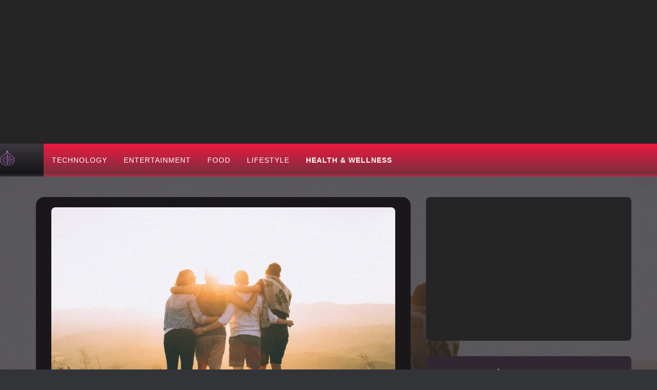

--- FILE ---
content_type: text/html
request_url: https://www.athomedaily.com/health-wellness/making-your-own-paradise-the-quarry-a-green-space-to-inspire-and-share/
body_size: 8815
content:
<!DOCTYPE html>
<html lang="en-US" class="astro-CXMVPWFB">
  <head>
    <meta http-equiv="content-type" content="text/html; charset=UTF-8">
    <meta charset="UTF-8">
    <meta name="language" content="English (United States), en-US">
    <meta name="viewport" content="width=device-width, initial-scale=1">
    <title>Making your own Paradise:  The Quarry - A Green Space to inspire and share - At Home Daily</title>
    <meta property="og:title" content="Making your own Paradise:  The Quarry - A Green Space to inspire and share - At Home Daily">
    <meta name="twitter:title" content="Making your own Paradise:  The Quarry - A Green Space to inspire and share - At Home Daily">
    <meta property="og:image:alt" content="At Home Daily">
    <meta name="twitter:image:alt" content="At Home Daily">
    <meta name="curated" content="true">
    <link rel="canonical" href="https://www.athomedaily.com/health-wellness/making-your-own-paradise-the-quarry-a-green-space-to-inspire-and-share/">
    <meta property="og:url" content="https://www.athomedaily.com/health-wellness/making-your-own-paradise-the-quarry-a-green-space-to-inspire-and-share/">
    <meta property="og:type" content="website">
    <meta name="debug-description" content="Raising the Roof I’d never done anything like this before. A passion for building things...check. A strong need to create something unique and meaningful in the">
    <meta name="description" content="Raising the Roof I’d never done anything like this before. A passion for building things...check. A strong need to create something unique and meaningful in the">
    <meta property="og:description" content="Raising the Roof I’d never done anything like this before. A passion for building things...check. A strong need to create something unique and meaningful in the">
    <meta name="twitter:description" content="Raising the Roof I’d never done anything like this before. A passion for building things...check. A strong need to create something unique and meaningful in the">
    <meta name="ptype" content="sf">
    <meta http-equiv="content-language" content="en-US">
    <meta name="pageType" content="homepage">
    <meta property="og:site_name" content="At Home Daily">
    <meta name="twitter:site" content="@AtHomeDaily">
    <meta name="twitter:card" content="summary_large_image">
    <meta name="distribution" content="global">
    <meta name="rating" content="general">

    <meta name="googlebot-news" content="index">

    <meta name="copyright" content="Copyright © 2023, At Home Daily">
    <meta name="epoch-end-date">
    <meta property="og:locale" content="en_US">
    <meta name="twitter:creator" content="">
    <meta name="google" content="nositelinkssearchbox">
    <link rel="shortcut icon" href="/figjam-logo-small-bright.png">
    <link id="fusion-output-type-styles" rel="stylesheet" type="text/css" href="/styles/redesign-ahd-app.css">
    <link rel="stylesheet" type="text/css" href="/optout/redesign-confirmation.css">
    

    <script>
      if (window.location.hostname === 'localhost') {
        window['ga-disable-UA-9000201-10'] = true
      }
    </script>

    <!-- Google tag (gtag.js) -->
    <script async src="https://www.googletagmanager.com/gtag/js?id=UA-9000201-10"></script>
    <script>
      window.dataLayer = window.dataLayer || [];
      function gtag(){dataLayer.push(arguments);}
      gtag('js', new Date());

      gtag('config', 'UA-9000201-10');
    </script>

    <!-- Enable adsense -->
    <script async src="https://pagead2.googlesyndication.com/pagead/js/adsbygoogle.js?client=ca-pub-7571486619349218" crossorigin="anonymous"></script>

    <script type="text/javascript" src="/optout/app.js"></script>
    <script type="text/javascript">
      const ready = () => {
        /* Plugin JS should always be loaded by now as we're calling this function when
      the document is ready and finished loading. Can't hurt to double check. */
        if (!window.optoutConfirmation) {
          return
        }

        window.optoutConfirmation({
          optoutBannerSelector: '.c-confirmation-banner'
        })
      }

      if (document.readyState !== 'loading') {
        ready()
      } else {
        document.addEventListener('DOMContentLoaded', ready)
      }
    </script>

    <!-- EU Privacy Messaging - required by Google. Provided by Google Ad Manager -->
    <script async src="https://securepubads.g.doubleclick.net/tag/js/gpt.js"></script>
  <link rel="stylesheet" href="/_astro/index.a9196c82.css" /><script type="module" src="/_astro/hoisted.375d103a.js"></script></head>

  <body class="app-container astro-CXMVPWFB" lang="en-US">

<!-- Confirmation banner -->
<div class="c-confirmation-banner js-confirmation hide astro-CXMVPWFB">
  <div class="c-confirmation-banner__content astro-CXMVPWFB">
    <div class="c-confirmation-banner__icon astro-CXMVPWFB">
      <svg xmlns="http://www.w3.org/2000/svg" height="24" viewBox="0 0 24 24" width="24" class="astro-CXMVPWFB">
        <path d="M0 0h24v24H0V0z" fill="none" class="astro-CXMVPWFB"></path>
        <path d="M9 16.17L4.83 12l-1.42 1.41L9 19 21 7l-1.41-1.41L9 16.17z" class="astro-CXMVPWFB"></path>
      </svg>
    </div>
    <div class="c-confirmation-banner__body astro-CXMVPWFB">
      <p style="font-weight: 600;" class="subtitle1 mb-2 unsub-banner-header astro-CXMVPWFB">Successfully Unsubscribed</p>
      <p style="font-weight: 400" class="body2 mb-0 unsub-banner-body-text astro-CXMVPWFB">
        Please allow up to 10 days for your unsubscription request to be
        processed.
      </p>
    </div>
  </div>
  <div class="c-confirmation-banner__actions astro-CXMVPWFB">
    <button style="border: none;" type="button" class="btn btn-link js-confirmation-trigger astro-CXMVPWFB">
      <svg xmlns="http://www.w3.org/2000/svg" height="24" viewBox="0 0 24 24" width="24" class="astro-CXMVPWFB">
        <path d="M0 0h24v24H0V0z" fill="none" class="astro-CXMVPWFB"></path>
        <path d="M19 6.41L17.59 5 12 10.59 6.41 5 5 6.41 10.59 12 5 17.59 6.41 19 12 13.41 17.59 19 19 17.59 13.41 12 19 6.41z" style="fill: white;" class="astro-CXMVPWFB">
        </path>
      </svg>
    </button>


  </div>
</div>
    <header class="main-header astro-CXMVPWFB">

<div class="desktop-only ad-backing astro-CXMVPWFB">
    <script async src="https://pagead2.googlesyndication.com/pagead/js/adsbygoogle.js?client=ca-pub-7571486619349218" crossorigin="anonymous"></script>
<!-- Landing Page 1 - Above Content -->
<ins class="adsbygoogle astro-CXMVPWFB" style="display:block;height:240px;width:100%;text-align:center" data-ad-client="ca-pub-7571486619349218" data-ad-slot="1700794011" data-ad-format="auto" data-full-width-responsive="true"></ins>
<script>
     (adsbygoogle = window.adsbygoogle || []).push({});
</script>
</div>


<div class="mobile-only ad-backing astro-CXMVPWFB" class="height:100px">
  <script async src="https://pagead2.googlesyndication.com/pagead/js/adsbygoogle.js?client=ca-pub-7571486619349218" crossorigin="anonymous"></script>
<!-- AHD V2 - mobile top ad -->
<ins class="adsbygoogle astro-CXMVPWFB" style="display:inline-block;width:400px;height:100px" data-ad-client="ca-pub-7571486619349218" data-ad-slot="8541139922"></ins>

</div>


      <nav class="top-nav c-nav c-nav--dark astro-CXMVPWFB">
        <div class="nav-logo-container astro-CXMVPWFB">
          <a href="/" class="logo astro-CXMVPWFB" title="Return home">
            <img class="ahd-logo-top-img astro-CXMVPWFB" src="/figjam-logo-small-bright.png" alt="At Home Daily">
          </a>
        </div>

        <script>
          document.addEventListener("DOMContentLoaded", function () {
            var path = window.location.pathname;

            var navLinks = document.querySelectorAll('.nav-link-top');

            navLinks.forEach(function (link) {
              var hrefBase = link.getAttribute('href').length > 4 ? link.getAttribute('href').slice(0,-2) : link.getAttribute('href');

              if (path.startsWith(hrefBase)) {
                link.classList.add('nav-link-active');
              }
            });
          });
        </script>

        <div class="nav-category-container astro-CXMVPWFB">
          <ul class="desktop-only top-nav-list nav body2 d-none d-lg-flex astro-CXMVPWFB">

            <li class="nav-item astro-CXMVPWFB">
              <a class="nav-link nav-link-top astro-CXMVPWFB" href="/tech-gadgets/1/">Technology</a> 
            </li>
            <li class="nav-item astro-CXMVPWFB">
              <a class="nav-link nav-link-top astro-CXMVPWFB" href="/movies-entertainment/1/">Entertainment</a>
            </li>
            <li class="nav-item astro-CXMVPWFB">
              <a class="nav-link nav-link-top astro-CXMVPWFB" href="/food-recipes/1/">Food</a>
            </li>
            <li class="nav-item astro-CXMVPWFB">
              <a class="nav-link nav-link-top astro-CXMVPWFB" href="/lifestyle/1/">Lifestyle</a>
            </li>
            <li class="nav-item astro-CXMVPWFB" style="min-width: 220px">
              <a class="nav-link nav-link-top astro-CXMVPWFB" href="/health-wellness/1/">Health & Wellness</a>
            </li>
          </ul>

          <div class="mobile-only astro-CXMVPWFB" style="width:100%">
            <section class="top-nav-mobile-menu astro-CXMVPWFB" style="width:100%;">
                <div style="position:relative" class="astro-CXMVPWFB">
                  <input id="menu-toggle" type="checkbox" class="astro-CXMVPWFB">
                  <label class="menu-button-container astro-CXMVPWFB" for="menu-toggle">
                  <div class="menu-button astro-CXMVPWFB"></div>
                </label></div>
            
              <ul class="top-nav-menu astro-CXMVPWFB">
                <li class="astro-CXMVPWFB"> <img src="/images/celebs_icon.svg" class="nav-menu-img astro-CXMVPWFB" alt="Technology"><a href="/tech-gadgets/1/" class="astro-CXMVPWFB">Technology</a></li>
                <li class="astro-CXMVPWFB"><img src="/images/celebs_icon.svg" class="nav-menu-img astro-CXMVPWFB" alt="Entertainment"><a href="/movies-entertainment/1/" class="astro-CXMVPWFB">Entertainment</a></li>
                <li class="astro-CXMVPWFB"><img src="/images/celebs_icon.svg" class="nav-menu-img astro-CXMVPWFB" alt="Food"><a href="/food-recipes/1/" class="astro-CXMVPWFB">Food</a></li>
                <li class="astro-CXMVPWFB"><img src="/images/celebs_icon.svg" class="nav-menu-img astro-CXMVPWFB" alt="Lifestyle"><a href="/lifestyle/1/" class="astro-CXMVPWFB">Lifestyle</a></li>
                <li class="astro-CXMVPWFB"><img src="/images/celebs_icon.svg" class="nav-menu-img astro-CXMVPWFB" alt="Health & Wellness"><a href="/health-wellness/1/" class="astro-CXMVPWFB">Health & Wellness</a></li>

              </ul>
            </section>

            <!-- Navigation drawer (mobile) -->
            <script>
              const menuToggle = document.getElementById('menu-toggle');
              const topNavMenu = document.querySelector('.top-nav-menu');

              menuToggle.addEventListener('change', () => {
                if (menuToggle.checked) {
                  topNavMenu.style.display = 'flex';
                } else {
                  topNavMenu.style.display = 'none';
                }
              });
            </script>

          </div>


        </div>

      </nav>

      
  <figure class="article-lead-image" style="position:absolute;width:100%;display:flex;justify-content:center;opacity:0.3;">
    <img class="content-hero-img" decoding="async" src="https://lb.athomedaily.com/cdn-cgi/image/width=2400,format=auto/making_your_own_paradise_the_quarry_a_green_space_to_inspire_and_share_0_5e400bcb42.jpg">
    <div class="image-overlay"></div>
  </figure>

  <div class="content-container page-container" style="height: auto !important;padding-top:0;position:relative">
    <article style="height: auto !important;">
      <main class="main-content-article-page" style="height: auto !important;max-width: 1200px;margin-right:auto;margin-left:auto;">
        <div class="container-xl" style="height: auto !important;">

          <div class="main-content-article-page-container" class="row" style="height: auto !important;">

            <div class="article-content-container">
              <figure class="article-lead-image">
                <img class="content-hero-img" decoding="async" style="border-radius:0.5rem;" src="https://lb.athomedaily.com/making_your_own_paradise_the_quarry_a_green_space_to_inspire_and_share_1_49216bc6c4.jpg">
              </figure>

              <h1 class="article-content-title title" style="margin-bottom: 0">
                Making your own Paradise:  The Quarry - A Green Space to inspire and share
              </h1>

              <div class="hero-sub-title-container" style="justify-content:space-between">
                <div style="display:flex;align-items:center">
                  <div class="hero-badge" style="margin-right: 10px;margin-bottom: 0">health-wellness</div>
                  <p class="hero-author">
                    By <span class="author-name">Hugo Hatche</span>
                  </p>
                  <p class="hero-published-date">
                    - Oct 5, 2020
                  </p>
                </div>

                
              </div>

              <div class="article-content-column">
                <div class="post-content" style="margin:0;">
                  <div class="article-body-sub-container" style="color:white;"><p><strong>Raising the Roof</strong></p>
<p>I’d never done anything like this before.&nbsp; A passion for building things…check.&nbsp; A strong need to create something unique and meaningful in the world…check.&nbsp; A healthy respect for safety, but a history of riding on the edge of dangerous…check.&nbsp; Asking not “what could go wrong” but instead, “what could go right”…check.&nbsp; And then, after much planning…and then more planning…and yet more planning…I did something I rarely had done…I started.&nbsp;&nbsp;</p>
<p>Two years later, and one year from when the first shovel of dirt was dug, fourteen people on the volunteer squad raised a conically-shaped roof frame made of Ashe-Juniper tree trunks, each weighing over 100 pounds and going up 24 feet in the air.&nbsp; No forklift, no front loader, .just human strength, ladders and a rope or two with pulleys.&nbsp; After the 20th rafter was in place, the Google Sketch-up design started two years ago really began to jump off the page and into real life.&nbsp; The “Hobbit House” was taking shape.&nbsp; This is how our adventure in reclaiming an old rock quarry started, with an experimental house design, little money and a lot of enthusiasm.&nbsp;&nbsp;</p>
<p><strong>But why?</strong>&nbsp;&nbsp;</p>
<p>Ever since I can remember, I’ve most enjoyed life when I was building something…a fort in the backyard made of Dad’s storage shelves and blankets…a primitive shelter made of sticks on my hike through a local park (with kids walking by wondering who the weird adult building a home in the woods was)… and eventually all kinds of furniture and structures made out of reclaimed wood.&nbsp; All this, with a growing appreciation for the treasured green spaces in my neighborhood (often times just adjacent to the highways, housing developments, apartment complexes and shopping malls) and an insane desire to build things out of natural materials (tree trunks, dirt, rocks) as well as “trash” or materials that had been discarded or found to be no longer useful (bottles, cans, scrap wood).&nbsp; “Someday,” I would say ”I’m going to build a house on my own land and invite all my friends to build houses on it too.”&nbsp;&nbsp;</p>
<p>My initial vision of how that might look honestly didn’t have a lot of imagination to it.&nbsp; More like a suburban neighborhood look to it.&nbsp; Just a neighborhood of my best friends.&nbsp; But as time passed with every walk in the woods of both urban and wilderness green spaces, and more importantly with my growing appreciation for how I, as a human being, interface with our natural environment, that suburban neighborhood look became something much more vibrant, inspirational and… alive.&nbsp; Instead of a design to replace nature, a design to interface with and respect it.</p>
<p>I imagined that I would someday buy a 10-acre piece of land somewhere within an hour or so of a big city (I’m not a recluse…and still enjoy restaurants, movies and shopping after all), and then start building my dream community.&nbsp; How far in the future really would be determined by my ability to afford to buy such property, and that end of things wasn’t looking very promising at the time.&nbsp; In the interim, good friends of mine who owned a 45-acre property that used to be a rock quarry and on which they taught their Wilderness Survival classes near San Antonio, invited me to come build my first “experimental” home on their land.&nbsp; I accepted the offer with no hesitation, moved from my apartment in Austin to a trailer I parked on the property and began designing and building. Fast forward five wonderful years and my friends approached me with an offer to sell me their property.&nbsp; Something I had never imagined was even a remote option.&nbsp; But there was something more to it because they weren’t just looking for any buyer.&nbsp; We shared the same love and respect for this “discarded” piece of land, most of it quarry-scraped in places down 40 feet from its natural, sloping grade to the adjacent creek.&nbsp; Together we had watched nature reclaim it over the years and grown to appreciate the multiple micro-environments that had developed as it recovered.&nbsp; We appreciated it like it was part of the family.&nbsp; Like we were part of it and it a part of us.&nbsp; I was the only buyer on their list for this reason.&nbsp; For me, it was an absolute, appreciative and enthusiastic “yes!”</p>
<div class='picture-container'><img style="object-fit:contain;width:100%;height:100%;border-radius:0.5rem;" src=https://lb.athomedaily.com/making_your_own_paradise_the_quarry_a_green_space_to_inspire_and_share_0_5e400bcb42.jpg alt="Making your own Paradise:  The Quarry - A Green Space to inspire and share" /></div>
<p><strong>The Vision becomes Real</strong></p>
<p>Now, two years later, we are taking that original “community of friends” design and building an ecologically-oriented event center with adjacent farm homestead next to what is now our 39 acre Nature Preserve to include the following features that embody the vibrant natural environment-human interface that is now our plan:&nbsp;</p>
<!-- wp:list -->
<ul><li>Organic herbal, vegetable, and greens gardens</li><li>Rainwater harvesting, potable drinking stations</li><li>A regenerative food forest</li><li>Green energy solutions</li><li>On-grid &amp; off-grid power generation</li><li>Natural/sustainable building structures to support residents and guests</li><li>Off-grid compost toilets</li><li>A rainforest-style outdoor bath house</li><li>Garden/ greenhouse water-efficient irrigation systems&nbsp;</li><li>Local, wild edibles harvesting (Agarita berries, Texas Persimmons, Mesquite beans, other wild medicinals and edibles)</li><li>Local community interface programs, including an annual pumpkin launching/trebuchet building competition, a green space “protectors” program with schools, native plant walks and our annual Winter Solstice Celebration;&nbsp;</li><li>A regenerative systems “lab” to ultimately become a thought leadership and collaboration space in regenerative systems experimentation</li></ul>
<!-- /wp:list -->
<p>We’re still designing, still building, and still pushing our imaginations for what this place could be to all the stakeholders it supports (plants and animals…including humans) and those who support it.&nbsp; Still asking the persistent question not of “What could go wrong?” but instead, ”What could go right?”</p></div>
                </div>
              </div>

              

              <div class="mobile-only" style="margin-bottom: 20px"></div>

              <div class="mobile-only ad-backing" style="height:350px;margin-bottom: 20px;">
                <script async src="https://pagead2.googlesyndication.com/pagead/js/adsbygoogle.js?client=ca-pub-7571486619349218" crossorigin="anonymous"></script>
                <!-- AHD V2 - mobile in-line ad -->
                <ins class="adsbygoogle" style="display:block;height:350px;" data-ad-client="ca-pub-7571486619349218" data-ad-slot="4335995554" data-ad-format="auto" data-full-width-responsive="true"></ins>
                
              </div>

            </div>

            <!-- Sidebar -->
            <div class="desktop-only" style="width: 33.33%" class="col-lg-3" style="height: auto !important;">
              <aside class="post-sidebar" style="height: auto !important;">

                <div class="desktop-only sidebar-ads-container" style="width: 400px;height:280px;">
                  <div style="width: 400px;height:280px; text-align: center; margin-bottom: 32px;">
                    <script async src="https://pagead2.googlesyndication.com/pagead/js/adsbygoogle.js?client=ca-pub-7571486619349218" crossorigin="anonymous"></script>
                    <!-- AHD V2 - desktop side 1 -->
                    <ins class="adsbygoogle" style="display:inline-block;width:400px;height:280px" data-ad-client="ca-pub-7571486619349218" data-ad-slot="3112170530"></ins>
                    <script>
                        (adsbygoogle = window.adsbygoogle || []).push({});
                    </script>
                  </div>
                </div>

                <div class="latest-reviews-container" style="width: 400px;margin-bottom:30px;">
                  <h4 class="latest-reviews-heading">
                    Latest Reviews
                  </h4>

                  <div class="latest-reviews-article-container">
                    <a class="latest-reviews-item" style="position:relative;margin-bottom:10px;" href="/movies-entertainment/people-we-meet-on-vacation-an-unforgettable-romantic-journey/" id="27644" class="" title="Continue reading">
                          <figure class="latest-reviews-figure">
                            <img src="https://lb.athomedaily.com/PWMOV_20241021_MS_12502_R_H_2025_93b87880e5.webp" alt="'People We Meet on Vacation': An Unforgettable Romantic Journey" class="latest-review-img" decoding="async" loading="lazy">
                          </figure>

                          <div class="review-score-badge review-score-badge-latest" style="margin-bottom: 0;">8</div>

                          <div class="" style="width:95%">
                            <h3 class="latest-reviews-article-title title" style="margin-top: 0">
                              &#39;People We Meet on Vacation&#39;: An Unforgettable Romantic Journey
                            </h3>
                            <div class="hero-sub-title-container">
                              <div class="hero-badge" style="margin-right: 10px;margin-bottom: 0">Movies &amp; TV</div>
                              <p class="hero-author">
                                By <span class="author-name">Patricia A.</span>
                              </p>
                              <p class="hero-published-date">
                                - Jan 18, 2026
                              </p>
                            </div>
                          </div>
                        </a><a class="latest-reviews-item" style="position:relative;margin-bottom:10px;" href="/movies-entertainment/a-tribute-to-the-unsung-heroes-of-cinema-primate/" id="27641" class="" title="Continue reading">
                          <figure class="latest-reviews-figure">
                            <img src="https://lb.athomedaily.com/primate_poster_c76fa85f88.jpg" alt="A Tribute to the Unsung Heroes of Cinema: Primate" class="latest-review-img" decoding="async" loading="lazy">
                          </figure>

                          <div class="review-score-badge review-score-badge-latest" style="margin-bottom: 0;">7</div>

                          <div class="" style="width:95%">
                            <h3 class="latest-reviews-article-title title" style="margin-top: 0">
                              A Tribute to the Unsung Heroes of Cinema: Primate
                            </h3>
                            <div class="hero-sub-title-container">
                              <div class="hero-badge" style="margin-right: 10px;margin-bottom: 0">Movies &amp; TV</div>
                              <p class="hero-author">
                                By <span class="author-name">Hugo Mercer</span>
                              </p>
                              <p class="hero-published-date">
                                - Jan 15, 2026
                              </p>
                            </div>
                          </div>
                        </a><a class="latest-reviews-item" style="position:relative;margin-bottom:10px;" href="/movies-entertainment/the-dutchman-a-cinematic-reinterpretation-of-amiri-barakas-seminal-play/" id="27631" class="" title="Continue reading">
                          <figure class="latest-reviews-figure">
                            <img src="https://lb.athomedaily.com/cul_dutchman_review_bmlz_article_Large_178882ddba.webp" alt="The Dutchman: A Cinematic Reinterpretation of Amiri Baraka's Seminal Play" class="latest-review-img" decoding="async" loading="lazy">
                          </figure>

                          <div class="review-score-badge review-score-badge-latest" style="margin-bottom: 0;">7</div>

                          <div class="" style="width:95%">
                            <h3 class="latest-reviews-article-title title" style="margin-top: 0">
                              The Dutchman: A Cinematic Reinterpretation of Amiri Baraka&#39;s Seminal Play
                            </h3>
                            <div class="hero-sub-title-container">
                              <div class="hero-badge" style="margin-right: 10px;margin-bottom: 0">Movies &amp; TV</div>
                              <p class="hero-author">
                                By <span class="author-name">Elliot Chen</span>
                              </p>
                              <p class="hero-published-date">
                                - Jan 6, 2026
                              </p>
                            </div>
                          </div>
                        </a>
                  </div>
                </div>

                <div class="desktop-only sidebar-ads-container" style="width: 400px;height:280px;">
                  <div style="width: 400px;height:280px; text-align: center; margin-bottom: 32px;">
                    <script async src="https://pagead2.googlesyndication.com/pagead/js/adsbygoogle.js?client=ca-pub-7571486619349218" crossorigin="anonymous"></script>
                    <!-- AHD V2 - desktop side 1 -->
                    <ins class="adsbygoogle" style="display:inline-block;width:400px;height:280px" data-ad-client="ca-pub-7571486619349218" data-ad-slot="3112170530"></ins>
                    <script>
                        (adsbygoogle = window.adsbygoogle || []).push({});
                    </script>
                  </div>
                </div>

              </aside>
            </div>

          </div>


     <!-- Below article content/ad -->
     <div class="landing-section-2-sub-container-1">
      <h4 class="latest-stories subtitle1">
        Most Popular
      </h4>

      <div class="most-popular-container-content-page">
        <a class="most-popular-item" style="position:relative" href="/movies-entertainment/unveiling-the-unsettling-a-new-spin-on-the-mummy/" id="27643" class="" title="Continue reading">
              <figure class="remaining-article-figure">
                <img width="370" height="240" src="https://lb.athomedaily.com/09_THEMUMMY_super_Jumbo_5ea0896230.jpg" alt="Unveiling the Unsettling: A New Spin on &#34;The Mummy&#34;" class="remaining-article-img" decoding="async" loading="lazy">
              </figure>

              <div class="review-score-badge review-score-badge-most-popular" style="margin-bottom: 0;">9</div>

              <div class="post-content">
                <h3 class="most-popular-article-title title" style="margin-bottom: 0">
                  Unveiling the Unsettling: A New Spin on &quot;The Mummy&quot;
                </h3>
                <div class="hero-sub-title-container">
                  <div class="hero-badge" style="margin-right: 10px;margin-bottom: 0">Movies &amp; TV</div>
                  <p class="hero-author">
                    By <span class="author-name">Elliot Chen</span>
                  </p>
                  <p class="hero-published-date">
                    - Jan 17, 2026
                  </p>
                </div>
                <p class="most-popular-article-summary tagline" style="margin-top: 0">
                  Lee Cronin&#39;s twisted reboot of the classic horror film franchise, &quot;The Mummy,&quot; raises mysterious questions and psychological dread.
                </p>
              </div>
            </a><a class="most-popular-item" style="position:relative" href="/movies-entertainment/heated-rivalrys-connor-storrie-and-hudson-williams-make-golden-globe-debut/" id="27642" class="" title="Continue reading">
              <figure class="remaining-article-figure">
                <img width="370" height="240" src="https://lb.athomedaily.com/2255314745_27d07b8843.webp" alt="Heated Rivalry's Connor Storrie and Hudson Williams Make Golden Globe Debut" class="remaining-article-img" decoding="async" loading="lazy">
              </figure>

              <div class="review-score-badge review-score-badge-most-popular" style="margin-bottom: 0;">9</div>

              <div class="post-content">
                <h3 class="most-popular-article-title title" style="margin-bottom: 0">
                  Heated Rivalry&#39;s Connor Storrie and Hudson Williams Make Golden Globe Debut
                </h3>
                <div class="hero-sub-title-container">
                  <div class="hero-badge" style="margin-right: 10px;margin-bottom: 0">Movies &amp; TV</div>
                  <p class="hero-author">
                    By <span class="author-name">Leo R.</span>
                  </p>
                  <p class="hero-published-date">
                    - Jan 16, 2026
                  </p>
                </div>
                <p class="most-popular-article-summary tagline" style="margin-top: 0">
                  Storrie and Williams charm on stage, while &quot;Heated Rivalry&quot; enjoys international acclaim.
                </p>
              </div>
            </a><a class="most-popular-item" style="position:relative" href="/movies-entertainment/the-running-man-sprints-into-home-video-market/" id="27640" class="" title="Continue reading">
              <figure class="remaining-article-figure">
                <img width="370" height="240" src="https://lb.athomedaily.com/running_man_zlkv_video_Sixteen_By_Nine3000_e6af2befb0.jpg" alt="The &#34;Running Man&#34; Sprints into Home Video Market" class="remaining-article-img" decoding="async" loading="lazy">
              </figure>

              <div class="review-score-badge review-score-badge-most-popular" style="margin-bottom: 0;">8</div>

              <div class="post-content">
                <h3 class="most-popular-article-title title" style="margin-bottom: 0">
                  The &quot;Running Man&quot; Sprints into Home Video Market
                </h3>
                <div class="hero-sub-title-container">
                  <div class="hero-badge" style="margin-right: 10px;margin-bottom: 0">Movies &amp; TV</div>
                  <p class="hero-author">
                    By <span class="author-name">Lily H.</span>
                  </p>
                  <p class="hero-published-date">
                    - Jan 14, 2026
                  </p>
                </div>
                <p class="most-popular-article-summary tagline" style="margin-top: 0">
                  From theaters to the small screen, action comedy &#39;The Running Man&#39; lands on Paramount+ on January 13.
                </p>
              </div>
            </a>
      </div>

      <div class="mobile-only ad-backing" style="height:350px;margin-bottom: 20px;">
        <script async src="https://pagead2.googlesyndication.com/pagead/js/adsbygoogle.js?client=ca-pub-7571486619349218" crossorigin="anonymous"></script>
        <!-- AHD V2 - mobile in-line ad -->
        <ins class="adsbygoogle" style="display:block;height:350px;" data-ad-client="ca-pub-7571486619349218" data-ad-slot="4335995554" data-ad-format="auto" data-full-width-responsive="true"></ins>
        
      </div>



      <div class="latest-reviews-container mobile-only" style="margin: 0">
        <h4 class="latest-reviews-heading">
          Latest Reviews
        </h4>

        <div class="latest-reviews-article-container">
          <a class="latest-reviews-item" style="position:relative;margin-bottom:10px;" href="/movies-entertainment/people-we-meet-on-vacation-an-unforgettable-romantic-journey/" id="27644" class="" title="Continue reading">
                <figure class="latest-reviews-figure">
                  <img src="https://lb.athomedaily.com/PWMOV_20241021_MS_12502_R_H_2025_93b87880e5.webp" alt="'People We Meet on Vacation': An Unforgettable Romantic Journey" class="latest-review-img curved-img-border attachment-thumbnail size-thumbnail wp-post-image" decoding="async" loading="lazy">
                </figure>

                <div class="review-score-badge review-score-badge-latest" style="margin-bottom: 0;">8</div>

                <div class="" style="width:100%">
                  <h3 class="latest-reviews-article-title title" style="margin-top: 0">
                    &#39;People We Meet on Vacation&#39;: An Unforgettable Romantic Journey
                  </h3>
                  <div class="hero-sub-title-container">
                    <div class="hero-badge mb-2" style="margin-right: 10px;margin-bottom: 0">movies-entertainment</div>
                    <p class="hero-author">
                      By <span class="author-name">Patricia A.</span>
                    </p>
                    <p class="hero-published-date">
                      - Jan 18, 2026
                    </p>
                  </div>
                </div>
              </a><a class="latest-reviews-item" style="position:relative;margin-bottom:10px;" href="/movies-entertainment/a-tribute-to-the-unsung-heroes-of-cinema-primate/" id="27641" class="" title="Continue reading">
                <figure class="latest-reviews-figure">
                  <img src="https://lb.athomedaily.com/primate_poster_c76fa85f88.jpg" alt="A Tribute to the Unsung Heroes of Cinema: Primate" class="latest-review-img curved-img-border attachment-thumbnail size-thumbnail wp-post-image" decoding="async" loading="lazy">
                </figure>

                <div class="review-score-badge review-score-badge-latest" style="margin-bottom: 0;">7</div>

                <div class="" style="width:100%">
                  <h3 class="latest-reviews-article-title title" style="margin-top: 0">
                    A Tribute to the Unsung Heroes of Cinema: Primate
                  </h3>
                  <div class="hero-sub-title-container">
                    <div class="hero-badge mb-2" style="margin-right: 10px;margin-bottom: 0">movies-entertainment</div>
                    <p class="hero-author">
                      By <span class="author-name">Hugo Mercer</span>
                    </p>
                    <p class="hero-published-date">
                      - Jan 15, 2026
                    </p>
                  </div>
                </div>
              </a><a class="latest-reviews-item" style="position:relative;margin-bottom:10px;" href="/movies-entertainment/the-dutchman-a-cinematic-reinterpretation-of-amiri-barakas-seminal-play/" id="27631" class="" title="Continue reading">
                <figure class="latest-reviews-figure">
                  <img src="https://lb.athomedaily.com/cul_dutchman_review_bmlz_article_Large_178882ddba.webp" alt="The Dutchman: A Cinematic Reinterpretation of Amiri Baraka's Seminal Play" class="latest-review-img curved-img-border attachment-thumbnail size-thumbnail wp-post-image" decoding="async" loading="lazy">
                </figure>

                <div class="review-score-badge review-score-badge-latest" style="margin-bottom: 0;">7</div>

                <div class="" style="width:100%">
                  <h3 class="latest-reviews-article-title title" style="margin-top: 0">
                    The Dutchman: A Cinematic Reinterpretation of Amiri Baraka&#39;s Seminal Play
                  </h3>
                  <div class="hero-sub-title-container">
                    <div class="hero-badge mb-2" style="margin-right: 10px;margin-bottom: 0">movies-entertainment</div>
                    <p class="hero-author">
                      By <span class="author-name">Elliot Chen</span>
                    </p>
                    <p class="hero-published-date">
                      - Jan 6, 2026
                    </p>
                  </div>
                </div>
              </a>
        </div>

      </div>



    </div>


    </div>
    </main>
    </article>
    </div>

    </header>

    <!-- Ad slot below content -->
    

    <div class="ad-slot-container-1469709782 ad-backing astro-CXMVPWFB" style="display:block;text-align:center;height:300px">
      <!-- Landing Page 1 - Below content -->
      <ins class="adsbygoogle ad-slot-1469709782 astro-CXMVPWFB" style="display:block" data-ad-client="ca-pub-7571486619349218" data-ad-slot="1469709782" data-ad-format="rectangle" data-full-width-responsive="true"></ins>
      <script>
          (adsbygoogle = window.adsbygoogle || []).push({});
      </script>
    </div>

    <footer class="main-footer astro-CXMVPWFB">
      <div style="display:flex;width:100%;justify-content:center" class="astro-CXMVPWFB">
        <div class="footer-content astro-CXMVPWFB">
          <div class="footer-logo-container astro-CXMVPWFB">
            <a style="margin-bottom:0" href="/" class="footer-logo astro-CXMVPWFB" title="Return home">
              <img src="/figjam-logo-small-bright.png" alt="At Home Daily" class="astro-CXMVPWFB">
            </a>
          </div>

          <div class="footer-links-parent-container astro-CXMVPWFB">
            <div class="categories-container-footer astro-CXMVPWFB">
              <h5 class="footer-sub-title astro-CXMVPWFB">Useful Links</h5>
              <ul class="category-footer-nav-list footer-nav astro-CXMVPWFB">
                <li class="nav-item category-nav-item astro-CXMVPWFB">
                  <a class="nav-link category-nav-link astro-CXMVPWFB" href="/tech-gadgets/1/" style="text-align:start">Technology</a>
                </li>
                <li class="nav-item category-nav-item astro-CXMVPWFB">
                  <a class="nav-link category-nav-link astro-CXMVPWFB" href="/movies-entertainment/1/" style="text-align:start">Entertainment</a>
                </li>
                <li class="nav-item category-nav-item astro-CXMVPWFB">
                  <a class="nav-link category-nav-link astro-CXMVPWFB" href="/food-recipes/1/" style="text-align:start">Food</a>
                </li>
                <li class="nav-item category-nav-item astro-CXMVPWFB">
                  <a class="nav-link category-nav-link astro-CXMVPWFB" href="/lifestyle/1/" style="text-align:start">Lifestyle</a>
                </li>
                <li class="nav-item category-nav-item astro-CXMVPWFB">
                  <a class="nav-link category-nav-link astro-CXMVPWFB" href="/health-wellness/1/" style="text-align:start">Health & Wellness</a>
                </li>

<li class="nav-item privacy-nav-item astro-CXMVPWFB">
                  <a class="nav-link privacy-nav-link astro-CXMVPWFB" href="/privacy-policy/" style="text-align:start">Privacy Policy</a>
                </li>
                <li class="nav-item privacy-nav-item astro-CXMVPWFB">
                  <a class="nav-link privacy-nav-link astro-CXMVPWFB" href="/website-terms-of-use/" style="text-align:start">Website Terms of Use</a>
                </li>
                

              </ul>
            </div>

            

            <div class="cover-stories-container-footer astro-CXMVPWFB">
              
             
            </div>
          </div>
        </div>
      </div>

      <div class="figjam-trademark-container astro-CXMVPWFB">
        <p class="trademark-text astro-CXMVPWFB">&copy; At Home Daily 2025</p>
      </div>
    </footer>

    <!-- Accessibe Accessibility -->
     
  </body>
</html>

--- FILE ---
content_type: text/html; charset=utf-8
request_url: https://www.google.com/recaptcha/api2/aframe
body_size: 268
content:
<!DOCTYPE HTML><html><head><meta http-equiv="content-type" content="text/html; charset=UTF-8"></head><body><script nonce="QHgCXGulLQOMHVLnW13Law">/** Anti-fraud and anti-abuse applications only. See google.com/recaptcha */ try{var clients={'sodar':'https://pagead2.googlesyndication.com/pagead/sodar?'};window.addEventListener("message",function(a){try{if(a.source===window.parent){var b=JSON.parse(a.data);var c=clients[b['id']];if(c){var d=document.createElement('img');d.src=c+b['params']+'&rc='+(localStorage.getItem("rc::a")?sessionStorage.getItem("rc::b"):"");window.document.body.appendChild(d);sessionStorage.setItem("rc::e",parseInt(sessionStorage.getItem("rc::e")||0)+1);localStorage.setItem("rc::h",'1768790503287');}}}catch(b){}});window.parent.postMessage("_grecaptcha_ready", "*");}catch(b){}</script></body></html>

--- FILE ---
content_type: text/css
request_url: https://www.athomedaily.com/styles/redesign-ahd-app.css
body_size: 6263
content:
@charset "UTF-8";:root {
  --primary: #00a8ff;
  --secondary: #323437;
  --ahd-red: #ED1941;
  --panel-grey-purple: #2F2732;
  --ad-backing-grey: #252525;
  --black-high-emphasis: hsla(0, 0%, 15%, 0.87);
  --black-medium-emphasis: hsla(0, 0%, 15%, 0.6);
  --black-inactive-emphasis: hsla(0, 0%, 15%, 0.54);
  --black-disabled-emphasis: hsla(0, 0%, 15%, 0.38);
  --black-action-emphasis: hsla(0, 0%, 15%, 0.12);
  --black-subtle-emphasis: hsla(0, 0%, 15%, 0.08);
  --white-high-emphasis: hsla(0, 0%, 100%, 1);
  --white-medium-emphasis: hsla(0, 0%, 100%, 0.7);
  --green: #28a745;
  --font-family-sans-serif: "Source Sans Pro", sans-serif;
  --font-family-serif: "Source Serif Pro", serif;
  --font-size-base: 16px;
  --font-weight-regular: 400;
  --font-weight-semibold: 600;
  --font-weight-bold: 700;
  --spacing: 8px;
  --elevation-1: 0 0 16px var(--black-medium-emphasis);
  --elevation-2: 0 0 16px var(--black-subtle-emphasis);
  --border-radius: 4px
}

@import url('https://fonts.googleapis.com/css?family=Barlow');
@import url('https://fonts.googleapis.com/css?family=Roboto');
@import url('https://fonts.googleapis.com/css?family=Rubik');

html,body {
  overflow-x: hidden
}

html {
  background-color: var(--secondary);
  font-size: var(--font-size-base)
}

body {
  font: 1.125rem/1.6 var(--font-family-sans-serif);
  color: var(--black-high-emphasis);
  -webkit-font-smoothing: antialiased
}

a {
  color: var(--primary);
  transition: color .15s linear
}

hr {
  border-top: 2px solid var(--black-subtle-emphasis)
}

body>.optout-confirmation {
  display: none
}

/* BREAK */

.main-header {
  background-color: #19171A
}
.hero-anchor {
  align-items: flex-end;
  color: var(--white-high-emphasis);
  display: flex;
  position: relative;
  text-decoration: none;
}

.secondary-hero-anchor {
  align-items: flex-end;
  color: var(--white-high-emphasis);
  display: flex;
  position: relative;
  text-decoration: none;
  min-height: 280px;
}

.hero-figure {
  background-color: var(--secondary);
  height: 100%;
  /* left: 0; */
  margin-bottom: 0;
  overflow: hidden;
  position: absolute;
  top: 0;
  width: 100%;
  z-index: 0;
  margin: 0;
}

.hero-img {
  height: 100%;
  object-fit: cover;
  width: 100%;
}

.barlow {
  font-family: 'Barlow', sans-serif;
}

.bold {
  font-weight: var(--font-weight-bold);
}

.semi-bold {
  font-weight: var(--font-weight-semibold);
}

.hero-title {
  margin-top: 0;
  margin-bottom: 0.5rem;
  font-family: 'Barlow', sans-serif;
}

.secondary-hero-title {
  margin-top: 0;
  margin-bottom: 0.5rem;
  font-size: 1.5rem;
}

.hero-tagline {
  margin-top: 0;
  margin-bottom: 0.5rem;
}

.hero-author {
  margin-top: 0;
  margin-bottom: 0;
  color: #83858F;
  font-family: 'Barlow', sans-serif;
  font-size: 12px;
  margin-right: 4px;
  font-weight: var(--font-weight-semibold);
  letter-spacing: 1px;
  text-transform: uppercase;
}

.landing-remaining-articles-container {
  /* padding-left: calc(var(--spacing) * 3);
  padding-right: calc(var(--spacing) * 3); */
  /* padding-bottom: calc(var(--spacing) * 5); */
  width: 100%;
  box-sizing: border-box;
}

.secondary-hero-article-container {
  border-bottom: 2px solid var(--black-subtle-emphasis);
  padding-bottom: calc(var(--spacing) * 3);
  background-color: white;
}

.landing-article-anchor {
  text-decoration: none;

  border-bottom: 2px solid var(--black-subtle-emphasis);
  margin-bottom: calc(var(--spacing) * 2);
  padding-bottom: calc(var(--spacing) * 3);
  align-items: center;
  display: flex;
}

.landing-article-title {
  font-size: 1.5rem;
  font-weight: var(--font-weight-bold);
  margin-bottom: 0.5rem;
  margin-top: 0;
  color: white;
}

.most-popular-article-summary {
  font-size: 15px;
  margin-bottom: 1rem;
  color: #CFCFCF;
  font-family: 'Roboto', sans-serif;
}

.landing-article-author {
  margin-bottom: 0;
  color: var(--black-medium-emphasis);
}

.hero-badge {
  background-color: var(--ahd-red);
  color: white;
  align-items: center;
  display: inline-flex;
  font-size: .75rem;
  font-weight: var(--font-weight-semibold);
  justify-content: center;
  min-height: 22px;
  padding: 0 var(--spacing);
  /* margin-bottom: 0.5rem!important; */
  border-radius: 0.25rem;
  text-transform: uppercase;
  min-width: 30px;
}

.review-score-badge {
  background-color: var(--ahd-red);
  color: white;
  align-items: center;
  display: inline-flex;
  font-size: .75rem;
  font-weight: var(--font-weight-semibold);
  justify-content: center;
  min-height: 22px;
  padding: 0 var(--spacing);
  border-radius: 0.65rem;
  text-transform: uppercase;
  font-size: 15px;
}

.featured-post__content {
  padding: calc(var(--spacing) * 4) calc(var(--spacing) * 3);
  display: block;
  z-index:1
}

h1,.heading1 {
  font: 2.875rem/1.2 var(--font-family-serif);
  font-weight: var(--font-weight-bold)
}

h2,.heading2 {
  font: 2rem/1.2 var(--font-family-serif);
  font-weight: var(--font-weight-bold)
}

h3,.heading3 {
  font: 1.5rem/1.2 var(--font-family-serif);
  font-weight: var(--font-weight-bold)
}

h4,.heading4 {
  font: 1.125rem/1.4 var(--font-family-serif);
  font-weight: var(--font-weight-bold)
}

.subtitle1 {
  font: 1rem/1.4 var(--font-family-sans-serif);
  font-weight: var(--font-weight-semibold);
  letter-spacing: 1px;
  text-transform: uppercase
}

.subtitle2 {
  font: 0.875rem/1.4 var(--font-family-sans-serif);
  font-weight: var(--font-weight-semibold);
  letter-spacing: 1px;
  text-transform: uppercase
}

.subtitle3 {
  font: 0.75rem/1.4 var(--font-family-sans-serif);
  font-weight: var(--font-weight-semibold);
  letter-spacing: 1px;
  text-transform: uppercase
}

.body1 {
  font: 1.125rem/1.6s var(--font-family-sans-serif);
  font-weight: 400
}

.body2 {
  font: 0.875rem/1.6 var(--font-family-sans-serif);
  font-weight: 400
}

/* DESKTOP */
@media screen and (min-width: 49rem) {
  .review-summary-container {
    height: 180px;
    background-color: var(--ahd-red);
    display: flex;
    flex-direction: row;
    border-radius: 1rem;
  }

  .review-summary-figure {
    margin: 0;
  }

  .review-summary-img {
    width: 260px;
    height: 180px;
    border-top-left-radius: 1rem;
    border-bottom-left-radius: 1rem;
    object-fit: cover;
  }

  .hero-figure {
    background-color: var(--secondary);
    height: 100%;
    margin-bottom: 0;
    overflow: hidden;
    position: absolute;
    top: 0;
    width: 33.33%;
    z-index: 0;
    margin: 0;
  }

  .mobile-only {
    display: none !important;
  }

  .review-score-badge-most-popular {
    position:absolute;
    top: 10px;
    right: 30px;
  }

  .review-score-badge-latest {
    position:absolute;
    top: 10px;
    right: 15px;
  }

  .review-score-badge-category-large {
    position:absolute;
    top: 10px;
    right: 15px;
  }

  .review-score-badge-category-small {
    position:absolute;
    top: 35px;
    left: 15px;
  }

  .image-overlay {
    position: absolute;
    bottom: 0;
    left: 0;
    width: 100%;
    height: 100px;
    background: linear-gradient(to bottom, rgba(25, 24, 26, 0), rgba(25, 24, 26, 1));
  }
}

/* MOBILE */
@media screen and (max-width: 48.99rem) {
  .image-overlay {
    position: absolute;
    bottom: 0;
    left: 0;
    width: 100%;
    height: 50px;
    background: linear-gradient(to bottom, rgba(25, 24, 26, 0), rgba(25, 24, 26, 1));
  }

  .review-summary-container {
    height: fit-content;
    min-height: 300px;
    background-color: var(--ahd-red);
    display: flex;
    flex-direction: column;
    border-radius: 1rem;
  }

  .review-summary-img {
    width: 100%;
    height: 180px;
    border-top-left-radius: 1rem;
    border-top-right-radius: 1rem;
    object-fit: cover;
  }

  .review-summary-figure {
    margin: 0;
    width: 100%;
    height: 180px;
  }

  .hero-anchor-carousel {
    position: relative;
  }

  .review-score-badge-category-small {
    position:absolute;
    top: 35px;
    left: 15px;
  }

  .review-score-badge-category-large {
    position:absolute;
    top: 10px;
    right: 10px;
  }

  .review-score-badge-carousel {
    position:absolute;
    top: 10px;
    right: 10px;
  }

  .review-score-badge-latest {
    position:absolute;
    top: 10px;
    right: 10px;
  }

  .review-score-badge-most-popular {
    position:absolute;
    top: 10px;
    right: 10px;
  }

  .article-lead-image {
    height: 300px;
    margin:0;
  }

  .desktop-only {
    display: none !important;
  }

  .hero-img-secondary {
    height: 100%;
    object-fit: cover;
    width: 100%;
    max-height: 280px
  }

  .landing-remaining-articles-container {
    /* padding-left: calc(var(--spacing) * 3);
    padding-right: calc(var(--spacing) * 3); */
    padding-bottom: calc(var(--spacing) * 5);
    width: 100%;
    box-sizing: border-box;
  }
}

.c-cta-link {
  align-items: center;
  font-size: .875rem;
  font-weight: var(--font-weight-semibold);
  display: inline-flex;
  letter-spacing: 1px;
  line-height: 1.4;
  text-transform: uppercase;
  text-decoration: none;
}

.c-cta-link svg {
  height: 18px;
  fill: var(--primary);
  transition: fill .15s linear;
  margin-left: calc(var(--spacing) * 0.5);
  width: 18px
}

.c-cta-link:hover,.c-cta-link:active {
  text-decoration: none
}

.c-cta-link:hover svg,.c-cta-link:active svg {
  font-weight:700;
}

.nav-link-active {
  font-weight:700 !important;
}

.app-container {
  margin-left: 0;
  margin-right: 0;
  margin-top: 0;
  margin-bottom: 0;
  background-color: #19171A;
}

/* FOOTER */
.main-footer {
  background: linear-gradient(to bottom, #3B383F, #151416 90%, #302D38);
  display: flex;
  justify-content: center;
  flex-direction: column;
}

.main-footer .footer-content {
  color: var(--white-medium-emphasis);
  /* max-width: 600px; */
  padding: calc(var(--spacing) * 4) calc(var(--spacing) * 3);
  text-align: center;
  /* background: linear-gradient(to bottom, #3B383F, #151416 90%, #302D38); */
}

.cover-stories-footer-sub-container {
  display: flex;
  flex-direction: row;
}

@media(max-width: 48.99rem) {
  .main-footer .footer-content {
    padding: calc(var(--spacing) * 2) calc(var(--spacing) * 2);
  }

  .cover-stories-footer-sub-container {
    flex-direction: column;
  }
}

@media(min-width: 992px) {
  .main-footer .footer-content {
      padding:calc(var(--spacing) * 5);
      display: flex;
      flex-direction: column;
      max-width: 1200px;
      width: 100%;
  }

  .footer-links-parent-container {
    display: flex;
    flex-direction: row;
    justify-content: space-between;
  }
}

.main-footer .footer-logo {
  display: inline-block;
  margin-bottom: calc(var(--spacing) * 2);
  width: 50px
}

.main-footer .footer-logo img {
  width: 100%
}

.main-footer .footer-nav {
  margin-bottom: calc(var(--spacing) * 2)
}

.c-mobile-nav {
  background-color: var(--secondary);
  margin-bottom: calc(var(--spacing) * 3)
}

.c-mobile-nav .nav-link {
  color: var(--white-high-emphasis);
  font-weight: var(--font-weight-semibold);
  letter-spacing: 1px;
  padding-bottom: 10px;
  padding-top: 10px;
  text-transform: uppercase;
  display: block;
  padding: 0.5rem 1rem;
}

.c-nav .mobile-nav-link {
  line-height: 0;
  margin-right: calc(var(--spacing) * -1);
  padding: calc(var(--spacing) * 1)
}

.c-nav .mobile-nav-link svg {
  fill: var(--black-high-emphasis)
}

.c-nav--dark .nav-link {
  color: var(--white-high-emphasis)
}

.c-nav--dark .nav-link:hover,.c-nav--dark .nav-link:active {
  font-weight: 700;
}

.c-nav--dark .nav-link .mobile-nav-link svg {
  fill: var(--white-high-emphasis)
}

.footer-nav-list {
  flex-direction: column!important;
  display: flex;
  flex-wrap: wrap;
  padding-left: 0;
  margin-bottom: 0;
  list-style: none;
}

.privacy-footer-nav-list {
  display: flex;
  flex-wrap: wrap;
  padding-left: 0;
  margin-bottom: 0;
  list-style: none;
  justify-content: center;
  flex-direction: column;
  margin: 0;
}

.category-footer-nav-list {
  display: flex;
  flex-wrap: wrap;
  padding-left: 0;
  margin-bottom: 0;
  list-style: none;
  justify-content: center;
  flex-direction: row;
  margin: 0;
  gap: 45px;
}

.terms-and-conditions-container-footer {
  display: flex;
  flex-direction: column;
}

.cover-stories-container-footer {

}

.footer-logo-container {
  width: 100%;
  display: flex;
  border-bottom: 2px solid #493E4D;
  margin-bottom: 10px;
}

.figjam-trademark-container {
  width: 100%;
  background: #19171A;
  display: flex;
  justify-content: center;
}

.footer-sub-title {
  color: var(--ahd-red);
  font-size: 14px;
  font-weight: var(--font-weight-bold);
  font-family: 'Barlow', sans-serif;
  margin: 0 0 10px 0;
  text-align: start;
  text-transform: uppercase;
}

.trademark-text {
  color: white;
  font-family: 'Barlow', sans-serif;
  font-size: 15px;
  font-weight: var(--font-weight-regular);
}

.nav-link {
  text-decoration: none;
}

.privacy-nav-item {
  box-sizing: border-box;
  width: fit-content;
  margin-bottom: 4px;
}

.category-nav-item {
  box-sizing: border-box;
  width: fit-content;
  margin-bottom: 4px;
}

.privacy-nav-link {
  display: block;
  text-decoration: none;
  background-color: transparent;
  box-sizing: border-box;
  color: white;
  font-family: 'Barlow', sans-serif;
  font-weight: var(--font-weight-regular);
  font-size: 14px;
}

.category-nav-link {
  display: block;
  text-decoration: none;
  background-color: transparent;
  box-sizing: border-box;
  color: white;
  font-family: 'Barlow', sans-serif;
  font-weight: var(--font-weight-bold);
  font-size: 14px;
}

.top-nav {
  /* left: 0; */
  /* position: absolute; */
  /* top: 0; */
  /* width: 100%; */
  z-index: 9;
  align-items: center;
  /* box-shadow: var(--elevation-2); */
  display: flex;
  height: calc(var(--spacing) * 8);
  justify-content: space-between;
  /* padding-left: calc(var(--spacing) * 3); */
  /* padding-right: calc(var(--spacing) * 3); */
}

@media screen and (max-width: 48.99rem) {
  .top-nav {
    height: 50px;
  }
}



.top-nav .logo {
  display: block;
  margin-right: calc(var(--spacing) * 2);
  width: calc(var(--spacing) * 4);
  color: var(--primary);
  text-decoration: none;
  background-color: transparent;
}

/* DESKTOP */
@media screen and (min-width: 49rem) {

  body {
    font-size: 17px;
  }

  .hero-anchor:hover .landing-hero-img {
    transform: scale(1.02);
    transition: transform 0.7s;
  }

  .hero-anchor:not(:hover) .landing-hero-img {
    transform: scale(1);
    transition: transform 0.7s;
  }

  .secondary-hero-anchor:hover .landing-hero-img {
    transform: scale(1.02);
    transition: transform 0.7s;
  }

  .secondary-hero-anchor:not(:hover) .landing-hero-img {
    transform: scale(1);
    transition: transform 0.7s;
  }

  .container-xl {
    margin-right: auto;
    margin-left: auto;
    max-width: 1140px;
  }

  .secondary-hero-anchor {
    height: 100%;
  }

  .secondary-hero-col-lg {
    height: 100%
  }

  .hero-section-container {
    height: 533px;
    background-color: #19171A;
    display: flex;
    justify-content: center;
  }

  .hero-carousel-container {
    max-width: 2400px;
    width: 100%
  }

  .hero-sub-container {
    min-height: 760px;
  }

  .h-50 {
    height: 50% !important;
  }

  .mobile-nav-link {
    display: none;
  }
  .top-nav-list {
    font: 0.875rem/1.6 var(--font-family-sans-serif);
    font-weight: 400;
    display: flex;
    /* flex-wrap: wrap; */
    padding-left: 0;
    margin-bottom: 0;
    list-style: none;
    margin-top: 0;
  }

  .top-nav {
    justify-content: flex-start !important;
    box-shadow: var(--elevation-2);
    width: 100%;
  }

  .top-nav-list .nav-item {
    box-sizing: border-box;
    font: 0.875rem/1.6 var(--font-family-sans-serif);
    font-weight: 400;
  }

  .top-nav-list .nav-link {
    color: white;
    font-weight: var(--font-weight-regular);
    font-family: 'Barlow', sans-serif;
    font-size: 14px;
    letter-spacing: 1px;
    text-transform: uppercase;
    display: block;
    padding: 0.5rem 1rem;
    text-decoration: none;
    background-color: transparent;
  }

  .hero-sub-container {
    display: flex;
    flex-wrap: wrap;
  }

  .primary-hero-container {
    flex-basis: 0;
    flex-grow: 1;
    max-width: 100%;
  }

  .secondary-hero-article-container {
    flex-basis: 0;
    flex-grow: 1;
    max-width: 100%;
    padding-bottom: 0;
    border-bottom: 0px;
  }

  .hero-anchor {
    height: 100%;
  }

  .hero-img-secondary {
    height: 100%;
    object-fit: cover;
    width: 100%;
  }

  .main-content {
    padding-bottom: calc(var(--spacing) * 2);
    padding-top: calc(var(--spacing) * 5);
  }

  .main-content-category-page {
    padding-bottom: calc(var(--spacing) * 2);
    padding-top: 0;
  }

  .main-content-article-page {
    padding-bottom: calc(var(--spacing) * 2);
    padding-top: calc(var(--spacing) * 5);
  }

  .landing-remaining-articles-container {
    /* padding-left: calc(var(--spacing) * 4);
    padding-right: calc(var(--spacing) * 4); */
    flex: 0 0 66.666667%;
    /* max-width: 66.666667%; */
  }

  .remaining-article-figure {
    margin: 0px calc(var(--spacing) * 3) 0px 0px;
  }

  .post-content {
    margin: 0px calc(var(--spacing) * 3) 0px 0px;
  }

  .remaining-article-img {
    object-fit: cover;
    border-radius: 1rem;
  }

  .category-page-hero-img {
    object-fit: cover;
    border-radius: 1rem;
    height: 550px;
    width: 815px;
  }

  .latest-review-img {
    object-fit: cover;
    border-radius: 1rem;
  }

  .content-hero-figure {
    height: 400px;
    margin-bottom: 0;
    margin-left: calc(var(--spacing) * -3);
    margin-right: calc(var(--spacing) * -3);
  }

  .article-lead-image {
    margin: 0;
    max-height: 1000px;
  }
}

.latest-stories {
  font-weight: var(--font-weight-semibold) !important;
  margin-top: 0;
  color: white;
}

@media screen and (min-width: 49rem) {
  .latest-stories {
    font-size:21px;
  }

  .latest-review-img {
    width: 330px;
    height: 180px;
  }

  .post-category-content-section {
    width: 100%;
    display: flex;
    flex-direction: column;
    justify-content: center;
  }

  .article-content-container {
    /* background-color: #030303; */
    background-color: #19171A;
    border-radius: 1rem;
    padding: 20px 30px;
    max-width: 66.66%;
    margin-right: 30px;
    height: fit-content;
  }

  .main-content-article-page-container {
    display:flex;
    justify-content: space-between;
  }

  .category-page-title-container {
    display:flex;
    flex-direction: row;
    align-items: center;
    margin:0 0 10px 0px;
  }

  .category-page-heading-icon {
    margin-right: 10px;
    width: 40px;
    height: 40px;
  }

  .most-popular-title {
    font-size: 21px;
    font-weight: var(--font-weight-semibold) !important;
    margin-top: 0;
    color: white;
    font-family: 'Rubik', sans-serif;
    text-transform: uppercase;
  }
}

/* MOBILE */
@media screen and (max-width: 48.99rem) {
  .most-popular-title {
    font-size: 17px;
    font-weight: var(--font-weight-semibold) !important;
    margin-top: 0;
    color: white;
    font-family: 'Rubik', sans-serif;
    text-transform: uppercase;
  }

  .category-page-heading-icon {
    margin-right: 10px;
    width: 30px;
    height: 30px;
  }

  .category-page-title-container {
    display:flex;
    flex-direction: row;
    align-items: center;
    margin:0 0 10px 10px;
  }

  .main-content-category-page {
    padding-bottom: calc(var(--spacing) * 2);
    padding-top: calc(var(--spacing) * 2);
  }

  .main-content-article-page {
    padding-bottom: calc(var(--spacing) * 2);
    padding-top: calc(var(--spacing) * 30);
  }

  .post-content {
    padding: 0 10px 0 10px;
  }

  .post-content-category-section {
    width: 95%;
  }

  .remaining-article-img {
    object-fit: cover;
    overflow: visible;
  }

  .category-page-hero-img {
    object-fit: cover;
    overflow: visible;
    height: 240px;
    width: 100%;
  }

  .category-page-hero-figure {
    width: 100%;
  }

  .latest-review-img {
    object-fit: cover;
    border-radius: 1rem;
  }

  .latest-stories {
    font-size:17px;
    padding: 0 10px 0 10px;
  }

  .latest-review-img {
    width: 330px;
    height: 210px;
  }
}

.mainer-header {
  position: relative;
  display: block;
  box-sizing: border-box;
}

/* Content */
.content-post-title {
  font-size: 2rem;
  margin-bottom: 0.5rem;
  margin-top: 0;
  font-weight: var(--font-weight-bold);
  color: var(--black-high-emphasis);
}

.content-container {
  padding-left: calc(var(--spacing) * 3);
  padding-right: calc(var(--spacing) * 3);
  padding-top: 50px;
}

.c-post-header .post-metadata>span:not(:last-of-type)::after {
  content: "·";
  color: var(--black-medium-emphasis);
  display: inline;
  font: 38px/0 serif;
  font-weight: 400;
  position: absolute;
  right: 0;
  top: 7px;
}

.c-post-header .post-metadata>span:not(:last-of-type) {
  margin-right: var(--spacing);
  padding-right: 22px;
  position: relative;
}

.content-hero-img {
  height: 100%;
  object-fit: cover;
  width: 100%;
  max-height: 1000px;
  max-width: 2400px;
}

@media screen and (min-width: 49rem) {
  .article-content-column {
    /* width: 66.66%; */
  }

  .post-content-category-page {
    width: 97%;
  }
}


@media screen and (max-width: 48.99rem) {
  .post-category-content-section {
    max-width: 70%;
  }
  .remaining-article-figure {
    margin: 0;
  }

  .article-content-column {
    /* width: 100%; */
  }

  .content-hero-figure {
    height: 300px;
    margin-bottom: 0;
    margin-left: calc(var(--spacing) * -3);
    margin-right: calc(var(--spacing) * -3);
  }
}

.trending-stories-heading {
  font-weight: var(--font-weight-semibold) !important;
  letter-spacing: 1px;
  text-transform: uppercase;
}

.trending-story-title {
  color: var(--black-high-emphasis);
  font-weight: var(--font-weight-bold);
  margin-bottom: 0.5rem;
  margin-top: 0px;
}

.no-decoration {
  text-decoration: none;
}

.posts-list {
  margin-bottom: calc(var(--spacing) * 5);
  list-style: none;
  padding: 0;
}

.trending-story-author {
  color: var(--black-medium-emphasis);
  margin: 0;
}

.number-counter-dot-point {
  align-items: center;
  background-color: var(--primary);
  border-radius: 50%;
  color: #fff;
  display: flex;
  font: 0.75rem/1 var(--font-family-sans-serif);
  font-weight: var(--font-weight-bold);
  height: 18px;
  justify-content: center;
  left: 0;
  position: absolute;
  top: 3px;
  width: 18px;
}

.trending-post {
  position: relative;
  padding-left: calc(var(--spacing) * 3);
}

.post-template-template-post-1 .posts-list li:not(:last-of-type) {
  margin-bottom: calc(var(--spacing) * 2);
  padding-bottom: calc(var(--spacing) * 3);
  position: relative;
}

.post-template-template-post-1 .posts-list--ordinal li {
  counter-increment: ordinal-list-counter;
  padding-left: calc(var(--spacing) * 4);
  position: relative;
}

.latest-stories-list li {
  position: relative;
  margin-bottom: calc(var(--spacing) * 2);
  padding-bottom: calc(var(--spacing) * 3);
}

.trending-posts-list li {
  margin-bottom: calc(var(--spacing) * 2);
  padding-bottom: calc(var(--spacing) * 3);
  position: relative;
}

.latest-stories-list li:not(:last-of-type)::after {
  background-color: var(--black-subtle-emphasis);
  bottom: 0;
  content: "";
  display: block;
  height: 2px;
  left: 0;
  position: absolute;
  width: 100%;
}

.post-template-template-post-1 .posts-list li:not(:last-of-type)::after {
  background-color: var(--black-subtle-emphasis);
  bottom: 0;
  content: "";
  display: block;
  height: 2px;
  left: 0;
  position: absolute;
  width: 100%;
}

.trending-posts-list li:not(:last-of-type)::after {
  background-color: var(--black-subtle-emphasis);
  bottom: 0;
  content: "";
  display: block;
  height: 2px;
  left: 0;
  position: absolute;
  width: 100%;
}

/* Categories page */

.page-container-category {
  padding-left: calc(var(--spacing) * 3);
  padding-right: calc(var(--spacing) * 3);
  padding-top: calc(var(--spacing) * 5);
}

.remaining-category-article-container {
  padding-bottom: calc(var(--spacing) * 5);
  padding-top: calc(var(--spacing) * 5);
}

@media screen and (min-width: 49rem) {
  .hero-figure::before {
    content: '';
    z-index: 10;
    width:100%;
    height: 100%;
    display: block;
    position: absolute;
    background-image:
    linear-gradient(rgba(0, 0, 0, 0.0), rgba(0, 0, 0, 0)), /* Top shading */
    linear-gradient(0deg, rgba(0, 0, 0, 0.9) 0%, rgba(0, 0, 0, 0) 50%); /* Bottom gradient */
    background-size: 100% 20%, 100% 100%; /* Adjust the size of top and bottom gradients as needed */
    background-position: top, bottom; /* Position the top and bottom gradients */
    background-repeat: no-repeat; /* Prevent repeating the gradients */
  }
}


@media screen and (max-width: 48.99rem) {
  .hero-figure::before {
    content: '';
    z-index: 10;
    width: 100%;
    height: 100%;
    display: block;
    position: absolute;
    background-color: rgba(0, 0, 0, 0.3);
  }
}

/* Posts page */
.page-container-posts {
  padding-bottom: calc(var(--spacing) * 10);
  padding-top: calc(var(--spacing) * 10);
  padding-left: calc(var(--spacing) * 3);
  padding-right: calc(var(--spacing) * 3);
}

.content-hero-figure-posts {
  margin-left: calc(var(--spacing) * -12);
  margin-right: calc(var(--spacing) * -12);
  width: calc(100% + var(--spacing) * 24);
  height: 392px;
}

.next-page-arrow {
  height: 18px;
  width: 18px;
  fill: var(--primary);
}

/* ins.adsbygoogle[data-ad-status="unfilled"] {
    display: none !important;
} */

@media screen and (min-width: 49rem) {
  .landing-page-content-container {
    display: flex;
    flex-direction: column;
  }
}


/* Redesign */

.hero-published-date {
  font-size:12px;
  color: #83858F;
  font-family: 'Barlow', sans-serif;
  font-weight: var(--font-weight-semibold);
  letter-spacing: 1px;
  text-transform: uppercase;
}

.article-body-sub-container {
  color:white;
  font-family: 'Barlow', sans-serif;
  font-size:18px;
}

/* DESKTOP */
@media screen and (min-width: 49rem) {
  .landing-page-content-container {
    width: fit-content;
  }
  .landing-page-middle-section-container {
    width: fit-content;
  }

  .latest-reviews-container {
    max-width: 340px;
  }

  .landing-page-content-parent-container {
    padding:8px 20px 0px 0px;
    width:1250px;
    margin-right:auto;
    margin-left:auto;
  }
  .hero-carousel-item {
    /* width: 66%; */
    height: 530px;
    margin-right: 10px;
    border-radius: 5px;
  }

  .hero-sub-title-container {
    display: flex;
    align-items: center;
    /* margin-bottom: 15px; */
  }

  .most-popular-container {
    display: grid;
    grid-template-columns: repeat(2, 1fr);
    grid-gap: 20px;
    margin-bottom: 40px;
  }

  .most-popular-container-content-page {
    display:flex;
    flex-direction: row;
  }

  .most-popular-item {
    text-decoration: none;
    align-items: center;
    display: flex;
    flex-direction: column;
  }

  .col-lg-3-desktop {
    width: 33.33%;
  }

  .category-page-title {
    color: white;
    font-size: 34px;
    font-family: 'Rubik', sans-serif;
    font-weight: var(--font-weight-bold);
  }
}

/* MOBILE */
@media screen and (max-width: 48.99rem) {
  .category-page-title {
    color: white;
    font-size: 30px;
    font-family: 'Rubik', sans-serif;
    font-weight: var(--font-weight-bold);
  }

  .category-footer-nav-list {
  flex-wrap: no-wrap;
  gap: 5px;
  flex-direction: column;
}

  .hero-sub-title-container {
    display: flex;
    align-items: center;
    /* margin-bottom: 15px; */
  }

  .most-popular-item {
    text-decoration: none;
    align-items: center;
    display: flex;
    flex-direction: column;
  }

  .landing-page-middle-section-container {
    flex-direction: column;
  }

  .hero-carousel-item {
    /* width: 80%; */
    height: 195px;
    margin-right: 3px;
    border-radius: 5px;
  }

  .hero-title {
    font-size: 18px;
  }

  .hero-anchor {
    height: 100%
  }

  /* Padding for hero-title container on carousel */
  .featured-post__content {
    padding: 0 5px 0 5px;
  }

  .hero-carousel {
    margin-bottom: 40px;
    background-color: #19171A;
  }

  .most-popular-container {
    display: grid;
    grid-template-columns: repeat(1, 1fr);
    grid-gap: 20px;
  }

  .latest-reviews-container {
    margin: 0 10px 0 10px;
  }

  .latest-reviews-container-article-content-page {
    background-color: var(--panel-grey-purple);
    padding-left: 20px;
    padding-right: 20px;
    padding-top: 9px;
    padding-bottom: 9px;
    border-radius: 0.5rem;
  }
}

.hero-figure {
  border-radius: 0.5rem;
}

.sidebar-ads-container {
  background-color: var(--ad-backing-grey);
  margin-bottom: 30px;
  border-radius: 0.5rem;
}

.ad-backing {
  background-color: var(--ad-backing-grey);
}

.latest-reviews-container {
  background-color: var(--panel-grey-purple);
  padding-left: 30px;
  padding-right: 30px;
  padding-top: 18px;
  padding-bottom: 18px;
  border-radius: 0.5rem;
}

.latest-reviews-heading {
  font-size: 21px;
  color: white;
  margin-top: 0px;
  font-family: 'Barlow', sans-serif;
}

.latest-news-heading {
  font-size: 21px;
  color: white;
  margin-top: 0px;
  font-family: 'Barlow', sans-serif;
}

.latest-reviews-item {
  text-decoration: none;
  align-items: center;
  display: flex;
  flex-direction: column;
  margin-bottom:0;
}

.latest-reviews-article-title {
  font-size: 15px;
  font-weight: var(--font-weight-bold);
  color: white;
  font-family: 'Barlow', sans-serif;
  margin-bottom: 0;
}

.latest-reviews-figure {
  margin-top:0;
  margin-bottom: 5px;
}

.latest-reviews-heading {
  margin-bottom: 20px;
}

.most-popular-article-title {
  font-family: 'Rubik', sans-serif;
  font-size: 19px;
  font-weight: var(--font-weight-bold);
  margin-bottom: 0.5rem;
  margin-top: 0;
  color: white;
}

/* DESKTOP */
@media screen and (min-width: 49rem) {
  .category-page-hero-article-title {
    font-family: 'Rubik', sans-serif;
    font-size: 39px;
    font-weight: var(--font-weight-bold);
    margin-bottom: 0;
    margin-top: 0;
    color: white;
  }

  .article-content-title {
    color: white;
    font-size:38px;
    font-weight: var(--font-weight-bold);
    font-family: 'Barlow', sans-serif;
    margin-top: 0;
  }

  .latest-news-heading {
    margin-bottom: 10px;
  }

  .landing-section-2 {
    height: 1220px;
    display: flex;
    flex-direction: column;
    justify-content: space-between;
  }

  .landing-page-latest-news-sub-container {
    display: flex;
    flex-direction: row;
  }

  .latest-category-container:not(:last-child) {
    margin-right: 2rem;
  }
}

/* MOBILE */
@media screen and (max-width: 49rem) {
  .category-page-hero-article-title {
    font-family: 'Rubik', sans-serif;
    font-size: 19px;
    font-weight: var(--font-weight-bold);
    margin-bottom: 0;
    margin-top: 0;
    color: white;
  }

  .article-content-title {
    color: white;
    font-size:32px;
    font-weight: var(--font-weight-bold);
    font-family: 'Barlow', sans-serif;
    margin-top: 0;

  }

  .latest-category-container:not(:last-child) {
    margin-bottom: 20px;
  }
}


.landing-page-category-heading {
  font-size: 18px;
  color: var(--ahd-red);
  font-family: 'Barlow', sans-serif;
  text-transform: uppercase;
}

.landing-page-category-title-large {
  font-size: 18px;
  color: white;
  font-weight: bold;
  font-family: 'Barlow', sans-serif;
  margin: 0 0 5px 0;
}

.landing-page-category-title-small {
  font-size: 16px;
  color: white;
  font-weight: var(--font-weight-semibold);
  font-family: 'Barlow', sans-serif;
  margin: 0 0 5px 0;
}

.landing-page-category-item-large {
  text-decoration: none;
  align-items: center;
  display: flex;
  flex-direction: column;
  height: 385px;
  border-bottom: 2px solid #362A3A;
}

.landing-page-category-item-small {
  text-decoration: none;
  align-items: center;
  display: flex;
  flex-direction: row;
  height: 120px;
  border-bottom: 2px solid #362A3A;
  padding-top: 5px;
}

.landing-page-category-figure-small {
  margin: 0 10px 0 0;
  border-radius: 0.5rem;
}

.landing-page-category-figure-large {
  margin: 0;
}

.author-name {
  color: var(--ahd-red);
}

.nav-logo-container {
  height: 100%;
  background: linear-gradient(to bottom, #3B383F, #151416 90%, #302D38);
  display: flex;
  align-items: center;
}

.nav-category-container {
  height: 100%;
  background: linear-gradient(to bottom, #ED1941, #7C2E3D 90%, #B42B45);
  display: flex;
  align-items: center;
}

/* DESKTOP */
@media screen and (min-width: 49rem) {
  .nav-category-container {
    width: 100%;
    padding-right: 30rem;
  }

  .nav-logo-container {
    width: 70%;
    justify-content: end;
  }

  .ahd-logo-top-img {
    height:30px;
    width:30px;
  }

  .mobile-container-category-content {
    padding: 0 10px 0 10px;
    width: 100%;
    display: flex;
    flex-direction: row;
  }
}

/* MOBILE */
@media screen and (max-width: 48.99rem) {
  .landing-page-category-figure-small {
    overflow: hidden;
    width: 110px;
    height: 72px;
  }

  .landing-page-category-item-large {
    text-decoration: none;
    display: flex;
    align-items: start;
    flex-direction: column;
    height: 385px;
    border-bottom: 2px solid #362A3A;
  }

  .mobile-container-category-content {
    padding: 0 10px 0 10px;
    width: 100%;
    display: flex;
    flex-direction: row;
  }

  .mobile-container-category-content-large {
    flex-direction: column;
  }

  .mobile-margin-l-r-10 {
    margin-left: 10px;
    margin-right: 10px;
  }

  .post-content-category-section-large {
    padding: 0 10px 0 10px;
    display: flex;
    flex-direction: column;
  }

  .landing-page-latest-news-sub-container {
    display: flex;
    flex-direction: column;
  }

  .nav-category-container {
    width: 50px;
  }

  .nav-logo-container {
    width: 100%;
    justify-content: start;
    padding-left: 10px;
  }

  .ahd-logo-top-img {
    height:30px;
    width:30px;
  }

  .hero-section-container {
    margin-top: 5px;
  }

  .latest-news-heading {
    font-size: 21px;
    color: white;
    margin-top: 0px;
    font-family: 'Barlow', sans-serif;
    padding: 0 10px 0 10px;
  }

  .landing-page-category-heading {
    padding: 0 10px 0 10px;
  }
}

.menu-button-container {
  display: none;
  height: 100%;
  width: 20px;
  cursor: pointer;
  flex-direction: column;
  justify-content: center;
  align-items: center;
}

#menu-toggle {
  display: none;
}

.menu-button,
.menu-button::before,
.menu-button::after {
  display: block;
  background-color: white;
  position: absolute;
  height: 2px;
  width: 20px;
  transition: transform 400ms cubic-bezier(0.23, 1, 0.32, 1);
  border-radius: 2px;
}

.menu-button::before {
  content: '';
  margin-top: -8px;
}

.menu-button::after {
  content: '';
  margin-top: 8px;
}

#menu-toggle:checked + .menu-button-container .menu-button::before {
  margin-top: 0px;
  transform: rotate(405deg);
}

#menu-toggle:checked + .menu-button-container .menu-button {
  background: rgba(255, 255, 255, 0);
}

#menu-toggle:checked + .menu-button-container .menu-button::after {
  margin-top: 0px;
  transform: rotate(-405deg);
}

@media (max-width: 48.99rem) {
  .menu-button-container {
    display: flex;
  }

  .top-nav-mobile-menu {
    display: flex;
    justify-content: center;
  }

  .top-nav-menu {
    /* top: 130px; */
    padding: 0;
    /* margin-top: 50px; */
    left: 0;
    flex-direction: column;
    justify-content: center;
    align-items: center;
    width: 100%;
    display: none;
    z-index: 999;
    position: absolute;
  }
  #menu-toggle ~ .top-nav-menu li {
    height: 0;
    margin: 0;
    padding: 0;
    border: 0;
    transition: height 400ms cubic-bezier(0.23, 1, 0.32, 1);
  }
  #menu-toggle ~ .top-nav-menu {
    display:block;
  }
  #menu-toggle:checked ~ .top-nav-menu li {
    border: 1px solid white;
    height: 2.5em;
    padding: 0.5em;
    transition: height 400ms cubic-bezier(0.23, 1, 0.32, 1);
    border-bottom: 1px solid grey !important;
  }
  .top-nav-menu > li {
    display: flex;
    justify-content: center;
    margin: 0;
    padding: 0.5em 0;
    width: 100%;
    background-color: #392F3D;
    padding-left: 15px;
  }

  .top-nav-menu > li:active {
    background-color: #2C2131;
  }

  .top-nav-menu > li:not(:last-child) {
    border-bottom: 1px solid #605166;
  }

  .top-nav-menu > li > a {
    text-decoration: none;
    color: white;
    text-transform: uppercase;
    font-family: 'Barlow', sans-serif;
    font-size: 14px;
    font-weight: var(--font-weight-bold);
    width: 100%;
  }

  .nav-menu-img {
    margin-right: 15px;
  }

  .logo-link {
    position: fixed;
    top: 10px;
    right: 25%;
  }
}

.privacy-policy-container {
  color: white;
  width: 100%;
  max-width: 1250px;
  margin-left: auto;
  margin-right: auto;
  padding-left: 1rem;
  padding-right: 1rem;
  box-sizing: border-box;
}

.terms-of-use-container {
  color: white;
  width: 100%;
  max-width: 1250px;
  margin-left: auto;
  margin-right: auto;
  padding-left: 1rem;
  padding-right: 1rem;
  box-sizing: border-box;
}


--- FILE ---
content_type: text/css
request_url: https://www.athomedaily.com/optout/redesign-confirmation.css
body_size: 883
content:
:root {
  /* Color palette */
  --primary: #00a8ff;
  --secondary: #323437;
  --black-high-emphasis: hsla(0, 0%, 15%, 0.87);
  --black-medium-emphasis: hsla(0, 0%, 15%, 0.6);
  --black-inactive-emphasis: hsla(0, 0%, 15%, 0.54);
  --black-disabled-emphasis: hsla(0, 0%, 15%, 0.38);
  --black-action-emphasis: hsla(0, 0%, 15%, 0.12);
  --black-subtle-emphasis: hsla(0, 0%, 15%, 0.08);
  --white-high-emphasis: hsla(0, 0%, 100%, 1);
  --white-medium-emphasis: hsla(0, 0%, 100%, 0.7);
  --green: #28a745;
  /* Typography */
  --font-family-sans-serif: "Source Sans Pro", sans-serif;
  --font-family-serif: "Source Serif Pro", serif;
  --font-size-base: 16px;
  --font-weight-regular: 400;
  --font-weight-semibold: 600;
  --font-weight-bold: 700;
  /* Sizes */
  --spacing: 8px;
  /* Elevation */
  --elevation-1: 0 0 16px var(--black-medium-emphasis);
  --elevation-2: 0 0 16px var(--black-subtle-emphasis);
  /* Other */
  --border-radius: 4px;
}

.btn {
  font-weight: var(--font-weight-semibold);
  /* font-family: var(--font-family-sans-serif); */
  letter-spacing: 1px;
  text-transform: uppercase;
  padding: 0.375rem 0.75rem;
  background-color: white;
  color: black;

  display: inline-block;
  /* font-weight: 400; */
  color: #212529;
  text-align: center;
  vertical-align: middle;
  user-select: none;
  background-color: transparent;
  border: 1px solid transparent;
  padding: 0.375rem 0.75rem;
  font-size: 1rem;
  line-height: 1.5;
  border-radius: 0.25rem;
}

.btn-light {
  color: #212529;
  background-color: #f8f9fa;
  border-color: #f8f9fa;
}

.btn:hover {
  background-color: var(--white-medium-emphasis) !important;
}

.btn:not(.btn-lg) {
  font-size: 0.875rem;
}

.btn-link {
  color: var(--white-high-emphasis);
  background-color: transparent;
}

.btn-link:hover {
  background-color: rgba(200,200,200,0.4) !important;
}


/* ==========================================================================
   #CONFIRMATION BANNER
   ========================================================================== */
/**
 * Opt-out confirmation banner.
 */
 .c-confirmation-banner {
  align-items: center;
  background-color: #7D8D93;
  pointer-events: all;
  /* padding: calc(var(--spacing) * 3) calc(var(--spacing) * 2); */

  /* padding-right: calc(var(--spacing) * 3) !important;
  padding-left: calc(var(--spacing) * 2) !important;
  padding-top: calc(var(--spacing) * 2) !important;
  padding-bottom: calc(var(--spacing) * 2) !important; */

  padding: calc(var(--spacing) * 3) calc(var(--spacing) * 4);

  position: fixed;
  bottom: 0;
  width: 98%;
  z-index: 999;
}
@media (min-width: 992px) {
  .c-confirmation-banner {
    display: flex;
    /* padding-right: calc(var(--spacing) * 3) !important;
    padding-left: calc(var(--spacing) * 3) !important;
    padding-top: calc(var(--spacing) * 2) !important;
    padding-bottom: calc(var(--spacing) * 2) !important; */
    padding: calc(var(--spacing) * 3) calc(var(--spacing) * 4);

  }
}

.c-confirmation-banner__content {
  display: flex;
  flex: 1;
  margin-bottom: calc(var(--spacing) * 3);
}
@media (min-width: 992px) {
  .c-confirmation-banner__content {
    display: flex;
    margin-bottom: 0;
  }
}

.c-confirmation-banner__icon {
  align-self: flex-start;
  margin-right: calc(var(--spacing) * 2);
}
.c-confirmation-banner__icon svg {
  height: calc(var(--spacing) * 4);
  fill: white;
  width: calc(var(--spacing) * 4);
}

.c-confirmation-banner__actions {
  display: flex;
  justify-content: flex-end;
}

.c-confirmation-banner__body {
  color: white;
}

.subtitle1 {
  font: 1rem/1.4 var(--font-family-sans-serif);
  font-weight: var(--font-weight-regular);
  letter-spacing: 1px;
}

.mb-2 {
  margin-top: 0;
  margin-bottom: 8px;
}

.mb-0 {
  margin: 0;
}

.body2 {
  font: 0.875rem/1.6 var(--font-family-sans-serif);
  font-weight: 300;
}

.c-confirmation-banner.hide {
  display: none;
}

/* DESKTOP */
@media(min-width: 49rem) {
  .c-confirmation-banner__body {
    display: flex;
  }

  .unsub-banner-header {
    margin: 0 10px 0 0;
    display: flex;
    align-items: center;
  }

  .unsub-banner-body-text {
    display: flex;
    align-items: center;
  }

  .c-confirmation-banner__icon {
    display: flex;
  }

  .c-confirmation-banner__actions {
    margin-right: 10px;
  }
}

/* Mobile */
@media(max-width: 48.99rem) {
  .c-confirmation-banner {
    margin-bottom: 0;
    display: flex;
  }
  .c-confirmation-banner__content {
    /* margin-bottom: calc(var(--spacing) * 3); */
    margin: 0;
    display: flex;
  }

  .c-confirmation-banner {
    padding-right: calc(var(--spacing) * 2) !important;
    padding-left: calc(var(--spacing) * 2) !important;
    padding-top: calc(var(--spacing) * 3) !important;
    padding-bottom: calc(var(--spacing) * 3) !important;
    display: flex;
    max-height: 70px;
  }

  .c-confirmation-banner__actions {
    max-height: 38px;
    margin-right: 10px;
  }

  .unsub-banner-header {
    font-size: 14px;
    display: flex;
    align-items: center;
  }
}


--- FILE ---
content_type: text/css
request_url: https://www.athomedaily.com/_astro/index.a9196c82.css
body_size: -291
content:
.ad-slot-container-1469709782:where(.astro-CXMVPWFB){display:block;width:100%;text-align:center}@media (min-width: 576px){.ad-slot-container-1469709782:where(.astro-CXMVPWFB){padding:8px}}.ad-slot-1469709782:where(.astro-CXMVPWFB){max-width:100%}


--- FILE ---
content_type: application/javascript; charset=utf-8
request_url: https://fundingchoicesmessages.google.com/f/AGSKWxX3b5MUQ02T214MEpGGCRitYhS8_xS0JUMNVDmx2Ui1cqYAlYMuuYoebDQaN30De0fQJyowjl2netGXpbjOTwrdcErsV-4n3aI7lPSqoJkjltWf2IlS0aomBEgdMVcfcvcStsII1b8HTLp7D2WQ_UroU-TVbwmSlO2vSHCYx2OXJQUQwrKGnl_lriI=/_/adrotate./adsrv._pchadtree./ad_show?/ads/real_
body_size: -1291
content:
window['4b7d2cfa-141c-4253-ad4e-63f3f21bfef1'] = true;

--- FILE ---
content_type: image/svg+xml
request_url: https://www.athomedaily.com/images/celebs_icon.svg
body_size: 243
content:
<svg width="20" height="20" viewBox="0 0 20 20" fill="none" xmlns="http://www.w3.org/2000/svg">
<path fill-rule="evenodd" clip-rule="evenodd" d="M10.6986 1.18053L12.7731 6.71479L18.6795 6.97803C19.2419 7.00229 19.4665 7.71295 19.0308 8.05974L19.0317 8.06064L14.4082 11.7443L15.9832 17.4421C16.1323 17.983 15.5277 18.4169 15.0632 18.1096V18.1105L10.1308 14.8519L5.19849 18.1105C4.734 18.4178 4.11678 17.9866 4.28387 17.4214L5.85254 11.745L1.22908 8.05974C0.794242 7.71385 1.01076 6.99061 1.60642 6.97624L7.4866 6.7148L9.56108 1.18054C9.75874 0.653146 10.5046 0.659445 10.6986 1.18053ZM11.7776 7.51542L10.1299 3.12035L8.49204 7.49035C8.41657 7.72484 8.20095 7.89913 7.94041 7.90992L3.25232 8.11836L6.92335 11.0437V11.0446C7.10843 11.192 7.19737 11.4399 7.13089 11.6816L5.87937 16.2043L9.78569 13.623C9.98334 13.4865 10.2529 13.4757 10.4658 13.6168L14.3811 16.2033L13.1386 11.7094C13.0604 11.474 13.1323 11.2053 13.3371 11.0427L17.0072 8.11828L12.3191 7.90984V7.90894C12.0837 7.89996 11.8654 7.75082 11.7774 7.51544L11.7776 7.51542Z" fill="white"/>
</svg>


--- FILE ---
content_type: application/javascript
request_url: https://www.athomedaily.com/optout/app.js
body_size: 523
content:
; (() => {
  const checkLikelyOptOutVisitor = () => {
    const searchParams = new URLSearchParams(window.location.search)
    const utmSource = searchParams.get('utm_source')
    const utmMedium = searchParams.get('utm_medium')
    const utmCampaign = searchParams.get('utm_campaign')

    return [utmSource, utmMedium, utmCampaign].every(param => param !== null)
  }
  const showOptOutConfirmationBanner = optoutBannerSelector => {
    document.querySelector(optoutBannerSelector).classList.remove('hide')
  }

  const confirmFigjamVisit = environment => {
    // if (environment !== 'production') { return }
    const searchParams = new URLSearchParams(window.location.search)
    const redirectId = searchParams.get('redirectId')
    const domain = window.location.hostname
    if (redirectId) {
      const requestBody = { redirectId }
      fetchRetry('https://api.optoutsystem.com/optout-ad-redirect/confirm', 1000, 2, 4, { method: 'POST', headers: new Headers({ 'content-type': 'application/json' }), body: JSON.stringify(requestBody) })
    }
    fetch(`https://api.figjampublishing.com/ads/site/confirm-visit?domain=${domain}`, { method: 'POST' })

  }

  const fetchRetry = (url, requestDelay, exponentialBackOff, numTries, fetchOptions = {}) => {
    const onError = error => {
      let triesLeft = numTries - 1
      if (!triesLeft) { return }
      return wait(requestDelay).then(() => fetchRetry(url, requestDelay * exponentialBackOff, exponentialBackOff, triesLeft, fetchOptions))
    }
    return fetch(url, fetchOptions).then(response => { if (response.ok) { return response } else { throw new Error() } }).catch(onError)
  }
  const wait = delay => { return new Promise(resolve => setTimeout(resolve, delay)) }
  window.optoutConfirmation = settings => {
    const confirmationEls = document.querySelectorAll('.js-confirmation, .js-confirmation-blur')
    const confirmationTriggers = document.querySelectorAll('.js-confirmation-trigger')
    const isOptOutVisitor = checkLikelyOptOutVisitor()
    if (isOptOutVisitor) {
      showOptOutConfirmationBanner(settings.optoutBannerSelector)
      confirmFigjamVisit(settings.environment)
    }
    const closeConfirmation = () => { ;[...confirmationEls].forEach(el => el.classList.add('hide')) };[...confirmationTriggers].forEach(trigger => {
      trigger.addEventListener('click', event => {
        event.preventDefault()
        closeConfirmation()
      })
    })
  }
})()


--- FILE ---
content_type: application/javascript
request_url: https://www.athomedaily.com/_astro/hoisted.375d103a.js
body_size: -222
content:
import"./hoisted.c59474b5.js";(adsbygoogle=window.adsbygoogle||[]).push({});(adsbygoogle=window.adsbygoogle||[]).push({});


--- FILE ---
content_type: application/javascript
request_url: https://www.athomedaily.com/_astro/hoisted.c59474b5.js
body_size: -232
content:
(function(){var a=document.createElement("script"),e=document.querySelector("head")||document.body;a.src="https://acsbapp.com/apps/app/dist/js/app.js",a.async=!0,a.onload=function(){acsbJS.init()},e.appendChild(a)})();(adsbygoogle=window.adsbygoogle||[]).push({});


--- FILE ---
content_type: application/javascript; charset=utf-8
request_url: https://fundingchoicesmessages.google.com/f/AGSKWxVMEio3D5rJh4_2BcuqH8ok0zUHl47nL_97wYfcQmD7XvWlUdpdpkoeD0WLnPSP77vMlz76uayLrqGuPeZLhpi04CJAba58z_NB4_Q_NIofmrQISQklFmzsloHnvmXLuazF-dRp?fccs=W251bGwsbnVsbCxudWxsLG51bGwsbnVsbCxudWxsLFsxNzY4NzkwNTAyLDY2MDAwMDAwMF0sbnVsbCxudWxsLG51bGwsW251bGwsWzddXSwiaHR0cHM6Ly93d3cuYXRob21lZGFpbHkuY29tL2hlYWx0aC13ZWxsbmVzcy9tYWtpbmcteW91ci1vd24tcGFyYWRpc2UtdGhlLXF1YXJyeS1hLWdyZWVuLXNwYWNlLXRvLWluc3BpcmUtYW5kLXNoYXJlLyIsbnVsbCxbWzgsIk05bGt6VWFaRHNnIl0sWzksImVuLVVTIl0sWzE5LCIyIl0sWzE3LCJbMF0iXSxbMjQsIiJdLFsyNSwiW1s5NTM0MDI1Myw5NTM0MDI1NV1dIl0sWzI5LCJmYWxzZSJdXV0
body_size: -225
content:
if (typeof __googlefc.fcKernelManager.run === 'function') {"use strict";this.default_ContributorServingResponseClientJs=this.default_ContributorServingResponseClientJs||{};(function(_){var window=this;
try{
var OH=function(a){this.A=_.t(a)};_.u(OH,_.J);var PH=_.Zc(OH);var QH=function(a,b,c){this.B=a;this.params=b;this.j=c;this.l=_.F(this.params,4);this.o=new _.bh(this.B.document,_.O(this.params,3),new _.Og(_.Ok(this.j)))};QH.prototype.run=function(){if(_.P(this.params,10)){var a=this.o;var b=_.ch(a);b=_.Jd(b,4);_.gh(a,b)}a=_.Pk(this.j)?_.Xd(_.Pk(this.j)):new _.Zd;_.$d(a,9);_.F(a,4)!==1&&_.H(a,4,this.l===2||this.l===3?1:2);_.Dg(this.params,5)&&(b=_.O(this.params,5),_.fg(a,6,b));return a};var RH=function(){};RH.prototype.run=function(a,b){var c,d;return _.v(function(e){c=PH(b);d=(new QH(a,c,_.A(c,_.Nk,2))).run();return e.return({ia:_.L(d)})})};_.Rk(8,new RH);
}catch(e){_._DumpException(e)}
}).call(this,this.default_ContributorServingResponseClientJs);
// Google Inc.

//# sourceURL=/_/mss/boq-content-ads-contributor/_/js/k=boq-content-ads-contributor.ContributorServingResponseClientJs.en_US.M9lkzUaZDsg.es5.O/d=1/exm=kernel_loader,loader_js_executable/ed=1/rs=AJlcJMzanTQvnnVdXXtZinnKRQ21NfsPog/m=web_iab_tcf_v2_signal_executable
__googlefc.fcKernelManager.run('\x5b\x5b\x5b8,\x22\x5bnull,\x5b\x5bnull,null,null,\\\x22https:\/\/fundingchoicesmessages.google.com\/f\/AGSKWxXa7Zv4j8bKDPY9ifpiP4rvts-8gc1VqrGN0jfZQ4e7rIlJCrbdgZyCg9U7x9MS2LUyJRaW1ryGGHeipE_acblQWkyeiDlzUgq83uQ-xeMGUzbvDMHj-CgNmJYKBVsR0QOJSBMJ\\\x22\x5d,null,null,\x5bnull,null,null,\\\x22https:\/\/fundingchoicesmessages.google.com\/el\/AGSKWxWLxYgEOQWPSKpFoOV6LgAZbfvRwXmoh5IKQI3Io_qhHgIFRtKibaaYvHrwfomwSKv3X27QyZdVwi5TYeSJMGQZq_bBU0zPSS7k-rUryJAiE--b-a9wHFHivTTWeu3T8mgtAkPq\\\x22\x5d,null,\x5bnull,\x5b7\x5d\x5d\x5d,\\\x22athomedaily.com\\\x22,1,\\\x22en\\\x22,null,null,null,null,1\x5d\x22\x5d\x5d,\x5bnull,null,null,\x22https:\/\/fundingchoicesmessages.google.com\/f\/AGSKWxXV1o1BRJYC2qF81bKZjvhgJ05J1q2U5GRnhCwC2-odf1XscVAfs6_CJiM2zJmh1giaVCo9p-2bmdYrg5W2VmEo_M0GOXGJnHAXSgDhrrOLkbsScPl2QKVya8YA5IMh1ty3cixg\x22\x5d\x5d');}